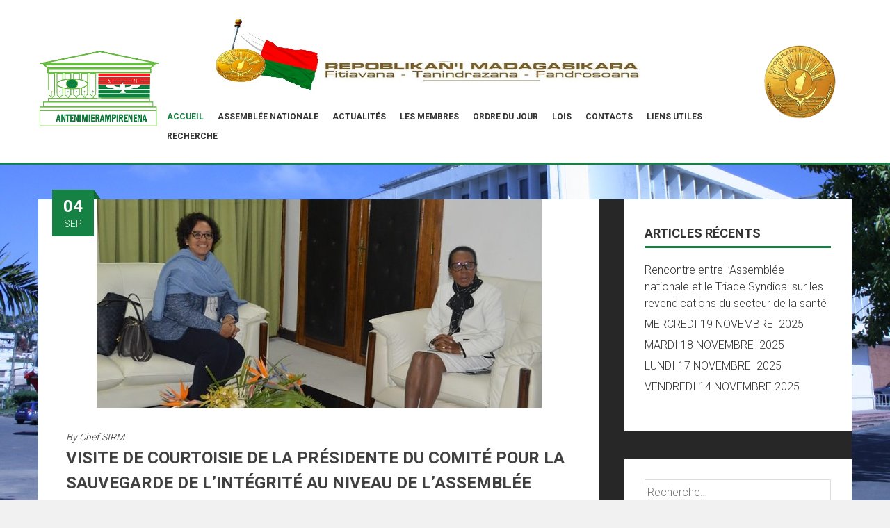

--- FILE ---
content_type: text/html; charset=UTF-8
request_url: https://assemblee-nationale.mg/visite-de-courtoisie-de-la-presidente-du-comite-pour-la-sauvegarde-de-lintegrite-au-niveau-de-lassemblee-nationale-de-madagascar/
body_size: 42514
content:
<!DOCTYPE html>
<html lang="fr-FR">
<head>
<meta charset="UTF-8">
<meta name="viewport" content="width=device-width, initial-scale=1">
<link rel="profile" href="http://gmpg.org/xfn/11">

<title>VISITE DE COURTOISIE DE LA PRÉSIDENTE DU COMITÉ POUR LA SAUVEGARDE DE L&#8217;INTÉGRITÉ AU NIVEAU DE L&#8217;ASSEMBLÉE NATIONALE DE MADAGASCAR &#8211; Antenimierampirenena</title>
<link rel='dns-prefetch' href='//www.assemblee-nationale.mg' />
<link rel='dns-prefetch' href='//fonts.googleapis.com' />
<link rel='dns-prefetch' href='//s.w.org' />
<link rel="alternate" type="application/rss+xml" title="Antenimierampirenena &raquo; Flux" href="https://assemblee-nationale.mg/feed/" />
<link rel="alternate" type="application/rss+xml" title="Antenimierampirenena &raquo; Flux des commentaires" href="https://assemblee-nationale.mg/comments/feed/" />
<link rel="alternate" type="application/rss+xml" title="Antenimierampirenena &raquo; VISITE DE COURTOISIE DE LA PRÉSIDENTE DU COMITÉ POUR LA SAUVEGARDE DE L&#8217;INTÉGRITÉ AU NIVEAU DE L&#8217;ASSEMBLÉE NATIONALE DE MADAGASCAR Flux des commentaires" href="https://assemblee-nationale.mg/visite-de-courtoisie-de-la-presidente-du-comite-pour-la-sauvegarde-de-lintegrite-au-niveau-de-lassemblee-nationale-de-madagascar/feed/" />
		<script type="text/javascript">
			window._wpemojiSettings = {"baseUrl":"https:\/\/s.w.org\/images\/core\/emoji\/2.2.1\/72x72\/","ext":".png","svgUrl":"https:\/\/s.w.org\/images\/core\/emoji\/2.2.1\/svg\/","svgExt":".svg","source":{"concatemoji":"https:\/\/assemblee-nationale.mg\/wp-includes\/js\/wp-emoji-release.min.js?ver=4.7.13"}};
			!function(a,b,c){function d(a){var b,c,d,e,f=String.fromCharCode;if(!k||!k.fillText)return!1;switch(k.clearRect(0,0,j.width,j.height),k.textBaseline="top",k.font="600 32px Arial",a){case"flag":return k.fillText(f(55356,56826,55356,56819),0,0),!(j.toDataURL().length<3e3)&&(k.clearRect(0,0,j.width,j.height),k.fillText(f(55356,57331,65039,8205,55356,57096),0,0),b=j.toDataURL(),k.clearRect(0,0,j.width,j.height),k.fillText(f(55356,57331,55356,57096),0,0),c=j.toDataURL(),b!==c);case"emoji4":return k.fillText(f(55357,56425,55356,57341,8205,55357,56507),0,0),d=j.toDataURL(),k.clearRect(0,0,j.width,j.height),k.fillText(f(55357,56425,55356,57341,55357,56507),0,0),e=j.toDataURL(),d!==e}return!1}function e(a){var c=b.createElement("script");c.src=a,c.defer=c.type="text/javascript",b.getElementsByTagName("head")[0].appendChild(c)}var f,g,h,i,j=b.createElement("canvas"),k=j.getContext&&j.getContext("2d");for(i=Array("flag","emoji4"),c.supports={everything:!0,everythingExceptFlag:!0},h=0;h<i.length;h++)c.supports[i[h]]=d(i[h]),c.supports.everything=c.supports.everything&&c.supports[i[h]],"flag"!==i[h]&&(c.supports.everythingExceptFlag=c.supports.everythingExceptFlag&&c.supports[i[h]]);c.supports.everythingExceptFlag=c.supports.everythingExceptFlag&&!c.supports.flag,c.DOMReady=!1,c.readyCallback=function(){c.DOMReady=!0},c.supports.everything||(g=function(){c.readyCallback()},b.addEventListener?(b.addEventListener("DOMContentLoaded",g,!1),a.addEventListener("load",g,!1)):(a.attachEvent("onload",g),b.attachEvent("onreadystatechange",function(){"complete"===b.readyState&&c.readyCallback()})),f=c.source||{},f.concatemoji?e(f.concatemoji):f.wpemoji&&f.twemoji&&(e(f.twemoji),e(f.wpemoji)))}(window,document,window._wpemojiSettings);
		</script>
		<style type="text/css">
img.wp-smiley,
img.emoji {
	display: inline !important;
	border: none !important;
	box-shadow: none !important;
	height: 1em !important;
	width: 1em !important;
	margin: 0 .07em !important;
	vertical-align: -0.1em !important;
	background: none !important;
	padding: 0 !important;
}
</style>
<link rel='stylesheet' id='contact-form-7-css'  href='https://www.assemblee-nationale.mg/wp-content/plugins/contact-form-7/includes/css/styles.css?ver=5.1.3' type='text/css' media='all' />
<link rel='stylesheet' id='wpsm_ac-font-awesome-front-css'  href='https://www.assemblee-nationale.mg/wp-content/plugins/responsive-accordion-and-collapse/css/font-awesome/css/font-awesome.min.css?ver=4.7.13' type='text/css' media='all' />
<link rel='stylesheet' id='wpsm_ac_bootstrap-front-css'  href='https://www.assemblee-nationale.mg/wp-content/plugins/responsive-accordion-and-collapse/css/bootstrap-front.css?ver=4.7.13' type='text/css' media='all' />
<link rel='stylesheet' id='wpos-slick-style-css'  href='https://www.assemblee-nationale.mg/wp-content/plugins/wp-logo-showcase-responsive-slider-slider/assets/css/slick.css?ver=2.6' type='text/css' media='all' />
<link rel='stylesheet' id='logo_showcase_style-css'  href='https://www.assemblee-nationale.mg/wp-content/plugins/wp-logo-showcase-responsive-slider-slider/assets/css/logo-showcase.css?ver=2.6' type='text/css' media='all' />
<link rel='stylesheet' id='ivory-search-styles-css'  href='https://www.assemblee-nationale.mg/wp-content/plugins/add-search-to-menu/public/css/ivory-search.min.css?ver=4.5.9' type='text/css' media='all' />
<link rel='stylesheet' id='accesspress-parallax-google-fonts-css'  href='//fonts.googleapis.com/css?family=Roboto%3A400%2C300%2C500%2C700%7COxygen%3A400%2C300%2C700&#038;ver=4.7.13' type='text/css' media='all' />
<link rel='stylesheet' id='font-awesome-css'  href='https://www.assemblee-nationale.mg/wp-content/themes/accesspress-parallax/css/fontawesome/css/font-awesome.min.css?ver=4.7.13' type='text/css' media='all' />
<link rel='stylesheet' id='nivo-lightbox-css'  href='https://www.assemblee-nationale.mg/wp-content/themes/accesspress-parallax/css/nivo-lightbox.css?ver=4.7.13' type='text/css' media='all' />
<link rel='stylesheet' id='animate-css'  href='https://www.assemblee-nationale.mg/wp-content/themes/accesspress-parallax/css/animate.css?ver=4.7.13' type='text/css' media='all' />
<link rel='stylesheet' id='slick-css'  href='https://www.assemblee-nationale.mg/wp-content/themes/accesspress-parallax/css/slick.css?ver=4.7.13' type='text/css' media='all' />
<link rel='stylesheet' id='accesspress-parallax-woocommerce-css'  href='https://www.assemblee-nationale.mg/wp-content/themes/accesspress-parallax/woocommerce/ap-parallax-style.css?ver=4.7.13' type='text/css' media='all' />
<link rel='stylesheet' id='accesspress-parallax-style-css'  href='https://www.assemblee-nationale.mg/wp-content/themes/accesspress-parallax/style.css?ver=4.7.13' type='text/css' media='all' />
<style id='accesspress-parallax-style-inline-css' type='text/css'>

                    .main-navigation > ul > li.current a,
                    .main-navigation li:hover > a,
                    .blog-list .blog-excerpt .posted-date,
                    .woocommerce p.stars a,
                    .product_meta a,
                    .woocommerce-MyAccount-navigation a,
                    .woocommerce-MyAccount-content a,
                    .woocommerce-cart-form__cart-item a,
                    .woocommerce-info a{
                        color: #158142;
                    }
                    #main-slider .slick-dots li.slick-active button,
                    .slider-caption .caption-description a:hover, .btn:hover,
                    .testimonial-listing .slick-arrow:hover,
                    .blog-list .blog-excerpt span,
                    .woocommerce ul.products li.product .onsale, .woocommerce span.onsale,
                    .woocommerce ul.products li.product .button,
                    .parallax-section .wpcf7-form .wpcf7-submit, #go-top,
                    .posted-on,
                    .pagination .nav-links a, .pagination .nav-links span,
                    .woocommerce nav.woocommerce-pagination ul li a,
                    .woocommerce nav.woocommerce-pagination ul li span,
                    .woocommerce #respond input#submit.alt,
                    .woocommerce a.button.alt, .woocommerce button.button.alt,
                    .woocommerce input.button.alt,
                    .woocommerce #respond input#submit:hover,
                    .woocommerce a.button:hover, .woocommerce button.button:hover,
                    .woocommerce input.button:hover,
                    .woocommerce #respond input#submit:hover,
                    .woocommerce a.button:hover, .woocommerce button.button:hover,
                    .woocommerce input.button:hover{
                        background: #158142;
                    }
                    .woocommerce #respond input#submit.alt:hover,
                    .woocommerce a.button.alt:hover,
                    .woocommerce button.button.alt:hover,
                    .woocommerce input.button.alt:hover{
                        background: #13743b; 
                    }
                    #masthead,
                    #main-slider .slick-dots li.slick-active button,
                    .slider-caption .caption-description a:hover, .btn:hover,
                    .team-image:hover, .team-image.slick-current,
                    .testimonial-listing .slick-arrow:hover,
                    .blog-list .blog-excerpt,
                    .parallax-section input[type="text"],
                    .parallax-section input[type="email"],
                    .parallax-section input[type="url"],
                    .parallax-section input[type="password"],
                    .parallax-section input[type="search"],
                    .parallax-section input[type="tel"],
                    .parallax-section textarea,
                    #secondary h2.widget-title{
                        border-color: #158142;
                    }
                    .posted-on:before{
                        border-color: transparent transparent #116735 #116735;
                    }
</style>
<link rel='stylesheet' id='accesspress-parallax-responsive-css'  href='https://www.assemblee-nationale.mg/wp-content/themes/accesspress-parallax/css/responsive.css?ver=4.7.13' type='text/css' media='all' />
<script type='text/javascript' src='https://assemblee-nationale.mg/wp-includes/js/jquery/jquery.js?ver=1.12.4'></script>
<script type='text/javascript' src='https://assemblee-nationale.mg/wp-includes/js/jquery/jquery-migrate.min.js?ver=1.4.1'></script>
<link rel='https://api.w.org/' href='https://assemblee-nationale.mg/wp-json/' />
<link rel="EditURI" type="application/rsd+xml" title="RSD" href="https://assemblee-nationale.mg/xmlrpc.php?rsd" />
<link rel="wlwmanifest" type="application/wlwmanifest+xml" href="https://assemblee-nationale.mg/wp-includes/wlwmanifest.xml" /> 
<link rel='prev' title='INVESTITURE DE LA PRÉSIDENTE DE L&#8217;ASSEMBLÉE NATIONALE ET DES DÉPUTÉS ÉLUS DANS LA PROVINCE DE FIANARANTSOA' href='https://assemblee-nationale.mg/intronisation-officielle-de-la-presidente-de-lassemblee-nationale-et-investiture-des-deputes-elus-dans-la-province-de-fianarantsoa/' />
<link rel='next' title='VISITE DE COURTOISIE DE L’AMBASSADEUR DE LA RÉPUBLIQUE DE L’INDE AUPRÈS DE LA PRÉSIDENTE DE L&#8217;ASSEMBLÉE NATIONALE DE MADAGASCAR' href='https://assemblee-nationale.mg/visite-de-courtoisie-de-lambassadeur-de-la-republique-de-linde-aupres-de-la-presidente-de-lassemblee-nationale-de-madagascar/' />
<meta name="generator" content="WordPress 4.7.13" />
<link rel="canonical" href="https://assemblee-nationale.mg/visite-de-courtoisie-de-la-presidente-du-comite-pour-la-sauvegarde-de-lintegrite-au-niveau-de-lassemblee-nationale-de-madagascar/" />
<link rel='shortlink' href='https://assemblee-nationale.mg/?p=1648' />
<link rel="alternate" type="application/json+oembed" href="https://assemblee-nationale.mg/wp-json/oembed/1.0/embed?url=https%3A%2F%2Fassemblee-nationale.mg%2Fvisite-de-courtoisie-de-la-presidente-du-comite-pour-la-sauvegarde-de-lintegrite-au-niveau-de-lassemblee-nationale-de-madagascar%2F" />
<link rel="alternate" type="text/xml+oembed" href="https://assemblee-nationale.mg/wp-json/oembed/1.0/embed?url=https%3A%2F%2Fassemblee-nationale.mg%2Fvisite-de-courtoisie-de-la-presidente-du-comite-pour-la-sauvegarde-de-lintegrite-au-niveau-de-lassemblee-nationale-de-madagascar%2F&#038;format=xml" />
<style>
	#category-posts-2-internal ul {padding: 0;}
#category-posts-2-internal .cat-post-item img {max-width: initial; max-height: initial; margin: initial;}
#category-posts-2-internal .cat-post-author {margin-bottom: 0;}
#category-posts-2-internal .cat-post-thumbnail {margin: 5px 10px 5px 0;}
#category-posts-2-internal .cat-post-item:before {content: ""; clear: both;}
#category-posts-2-internal .cat-post-title {font-size: 15px;}
#category-posts-2-internal .cat-post-current .cat-post-title {font-weight: bold; text-transform: uppercase;}
#category-posts-2-internal .cat-post-date {font-size: 14px; line-height: 18px; font-style: italic; margin-bottom: 5px;}
#category-posts-2-internal .cat-post-comment-num {font-size: 14px; line-height: 18px;}
#category-posts-2-internal .cat-post-item {border-bottom: 1px solid #ccc;	list-style: none; list-style-type: none; margin: 3px 0;	padding: 3px 0;}
#category-posts-2-internal .cat-post-item:last-child {border-bottom: none;}
#category-posts-2-internal .cat-post-item:after {content: ""; display: table;	clear: both;}
#category-posts-2-internal p {margin:5px 0 0 0}
#category-posts-2-internal li > div {margin:5px 0 0 0; clear:both;}
#category-posts-2-internal .dashicons {vertical-align:middle;}
#category-posts-2-internal .cat-post-thumbnail .cat-post-crop img {width: 150px;}
#category-posts-2-internal .cat-post-thumbnail .cat-post-crop img {height: 150px;}
#category-posts-2-internal .cat-post-thumbnail .cat-post-crop img {object-fit: cover;max-width:100%;}
#category-posts-2-internal .cat-post-thumbnail .cat-post-crop-not-supported img {width:100%;}
#category-posts-2-internal .cat-post-thumbnail {max-width:100%;}
#category-posts-2-internal .cat-post-item img {margin: initial;}
#category-posts-2-internal .cat-post-thumbnail {float:left;}
</style>
	<!-- Analytics by WP-Statistics v13.0.6 - https://wp-statistics.com/ -->
<link rel="pingback" href="https://assemblee-nationale.mg/xmlrpc.php"><style type='text/css' media='all'>#section-16{ background:url() no-repeat scroll top left #ffffff; background-size:auto; color:}
#section-16 .overlay { background:url(https://www.assemblee-nationale.mg/wp-content/themes/accesspress-parallax/images/overlay0.png);}
#section-32{ background:url(https://www.hr-itconsulting.tech/wppg/wp-content/uploads/2019/06/cafetariat.jpg) no-repeat scroll top left #ffffff; background-size:cover; color:#ffffff}
#section-32 .overlay { background:url(https://www.assemblee-nationale.mg/wp-content/themes/accesspress-parallax/images/overlay3.png);}
#section-66{ background:url() no-repeat scroll top left #ffffff; background-size:cover; color:#404040}
#section-66 .overlay { background:url(https://www.assemblee-nationale.mg/wp-content/themes/accesspress-parallax/images/overlay4.png);}
#section-2{ background:url(https://www.hr-itconsulting.tech/wppg/wp-content/uploads/2019/06/IMG_3077.jpg) no-repeat fixed top left ; background-size:cover; color:}
#section-2 .overlay { background:url(https://www.assemblee-nationale.mg/wp-content/themes/accesspress-parallax/images/overlay0.png);}
#section-72{ background:url(https://www.hr-itconsulting.tech/wppg/wp-content/uploads/2019/06/entrée-2.jpg) no-repeat scroll top left ; background-size:cover; color:#ffffff}
#section-72 .overlay { background:url(https://www.assemblee-nationale.mg/wp-content/themes/accesspress-parallax/images/overlay2.png);}
#section-101{ background:url() no-repeat scroll top left #fcfcfc; background-size:auto; color:#0c0c0c}
#section-101 .overlay { background:url(https://www.assemblee-nationale.mg/wp-content/themes/accesspress-parallax/images/overlay0.png);}
#section-109{ background:url(https://www.hr-itconsulting.tech/wppg/wp-content/uploads/2019/06/madagascar-2151860.jpg) no-repeat fixed top left ; background-size:cover; color:}
#section-109 .overlay { background:url(https://www.assemblee-nationale.mg/wp-content/themes/accesspress-parallax/images/overlay1.png);}
#section-83{ background:url() no-repeat scroll top left #ffffff; background-size:auto; color:}
#section-83 .overlay { background:url(https://www.assemblee-nationale.mg/wp-content/themes/accesspress-parallax/images/overlay0.png);}
#section-181{ background:url(https://www.hr-itconsulting.tech/wppg/wp-content/uploads/2019/06/cafetariat.jpg) no-repeat fixed top left ; background-size:cover; color:}
#section-181 .overlay { background:url(https://www.assemblee-nationale.mg/wp-content/themes/accesspress-parallax/images/overlay0.png);}
#section-148{ background:url() no-repeat scroll top left #ffffff; background-size:auto; color:#0c0c0c}
#section-148 .overlay { background:url(https://www.assemblee-nationale.mg/wp-content/themes/accesspress-parallax/images/overlay0.png);}
#section-2158{ background:url() no-repeat scroll top left ; background-size:auto; color:}
#section-2158 .overlay { background:url(https://www.assemblee-nationale.mg/wp-content/themes/accesspress-parallax/images/overlay0.png);}
#main-slider .main-slides:after{display:none};</style>
<script>
</script>
	<style type="text/css">
			.site-title,
		.site-description {
			position: absolute;
			clip: rect(1px, 1px, 1px, 1px);
		}
		</style>
	<style type="text/css" id="custom-background-css">
body.custom-background { background-image: url("https://www.assemblee-nationale.mg/wp-content/uploads/2019/06/IMG_3077.jpg"); background-position: center center; background-size: cover; background-repeat: no-repeat; background-attachment: fixed; }
</style>
<link rel="icon" href="https://www.assemblee-nationale.mg/wp-content/uploads/2019/06/cropped-logo-512-3-32x32.png" sizes="32x32" />
<link rel="icon" href="https://www.assemblee-nationale.mg/wp-content/uploads/2019/06/cropped-logo-512-3-192x192.png" sizes="192x192" />
<link rel="apple-touch-icon-precomposed" href="https://www.assemblee-nationale.mg/wp-content/uploads/2019/06/cropped-logo-512-3-180x180.png" />
<meta name="msapplication-TileImage" content="https://www.assemblee-nationale.mg/wp-content/uploads/2019/06/cropped-logo-512-3-270x270.png" />
</head>

<body class="post-template-default single single-post postid-1648 single-format-standard custom-background accesspress-parallax group-blog parallax-on columns-3">
<div id="page" class="hfeed site">
	<header id="masthead" class="logo-side">
		<div class="mid-content clearfix" style="border: none;" id="test">
        
        <div class="flex-box">
		<div id="site-logo">
				<a href="https://assemblee-nationale.mg/" rel="home">
			<img src="https://www.assemblee-nationale.mg/wp-content/uploads/2019/06/cropped-logo-512-1-2.png" alt="Antenimierampirenena">
		</a>
				</div>
		
		<nav id="site-navigation" class="main-navigation">
        <div id="rep-mada">
        	<img src="https://www.assemblee-nationale.mg/wp-content/uploads/2019/07/chart-1.jpg" alt="Tarigetra">
        </div>
		<div class="menu-toggle">Menu</div>
					
						<ul class="nav single-page-nav">
									<li class="current"><a href="https://assemblee-nationale.mg/#main-slider">Accueil</a></li>
										<li><a href="https://assemblee-nationale.mg/#section-16">Assemblée Nationale</a></li>
											<li><a href="https://assemblee-nationale.mg/#section-32">Actualités</a></li>
											<li><a href="https://assemblee-nationale.mg/#section-66">Les membres</a></li>
											<li><a href="https://assemblee-nationale.mg/#section-72">Ordre du jour</a></li>
											<li><a href="https://assemblee-nationale.mg/#section-101">Lois</a></li>
											<li><a href="https://assemblee-nationale.mg/#section-83">Contacts</a></li>
											<li><a href="https://assemblee-nationale.mg/#section-148">Liens utiles</a></li>
											<li><a href="https://assemblee-nationale.mg/#section-2158">Recherche</a></li>
								</ul>
			
		</nav><!-- #site-navigation -->
		<div id="sceau-mada">
			<img src="https://www.assemblee-nationale.mg/wp-content/uploads/2019/07/seaux.png" alt="sceau-madagascar">
		</div>
        </div>
		</div>


			</header><!-- #masthead -->

		<div id="content" class="site-content ">
	<div class="mid-content clearfix">
	<div id="primary" class="content-area">
		<main id="main" class="site-main" role="main">

		
			<article id="post-1648" class="article-wrap post-1648 post type-post status-publish format-standard has-post-thumbnail hentry category-actualites">
			<div class="entry-thumb">
						<img src="https://www.assemblee-nationale.mg/wp-content/uploads/2019/09/DSC_0005-640x300.jpg" alt="VISITE DE COURTOISIE DE LA PRÉSIDENTE DU COMITÉ POUR LA SAUVEGARDE DE L&#8217;INTÉGRITÉ AU NIVEAU DE L&#8217;ASSEMBLÉE NATIONALE DE MADAGASCAR"> 
		</div>
	
	<header class="entry-header">
		
		<div class="entry-meta"><span class="posted-on"><time class="entry-date published" datetime="2019-09-04T14:16:02+00:00"><span class="posted-day">04</span><span class="posted-month">Sep</span></time><time class="updated" datetime="2019-09-06T09:45:42+00:00">6 septembre 2019</time></span></div><div class="byline"> By <span class="author vcard"><a class="url fn n" href="https://assemblee-nationale.mg/author/chef_sirm/">Chef SIRM</a></span></div>
		<h1 class="entry-title">VISITE DE COURTOISIE DE LA PRÉSIDENTE DU COMITÉ POUR LA SAUVEGARDE DE L&#8217;INTÉGRITÉ AU NIVEAU DE L&#8217;ASSEMBLÉE NATIONALE DE MADAGASCAR</h1>

	</header><!-- .entry-header -->

	<div class="entry-content">
		<p>La Présidente du Comité pour la Sauvegarde de l’Intégrité (CSI), Madame Sahondra RABENARIVO, a effectué une visite de courtoisie auprès de la Présidente de l’Assemblée nationale de Madagascar, Madame Christine RAZANAMAHASOA, le Mardi 03 Septembre 2019 à 15h.<br />
Ce fut une rencontre visiblement fructueuse car le CSI a manifesté sa volonté d’épauler l’Assemblée nationale et les députés dans leurs missions. Tout d’abord dans l’élaboration d’un code d’éthique et de déontologie pour les députés, ensuite en matière de suivi et exécution des lois adoptées par le parlement, et enfin sur les formations et encadrements dédiés aux députés. La Présidente de l’Assemblée nationale a également rapporté au sortir de la rencontre que le CSI était prêt à appuyer l’Assemblée nationale dans son projet de monter sa propre chaîne audiovisuelle.<br />
Il est à noter que c&#8217;est la première visite officielle de Madame la Présidente du CSI au niveau de l’Institution.<br />
<img class="size-medium wp-image-1649 aligncenter" src="https://www.assemblee-nationale.mg/wp-content/uploads/2019/09/DSC_0004-200x300.jpg" alt="" width="200" height="300" srcset="https://www.assemblee-nationale.mg/wp-content/uploads/2019/09/DSC_0004-200x300.jpg 200w, https://www.assemblee-nationale.mg/wp-content/uploads/2019/09/DSC_0004.jpg 426w" sizes="(max-width: 200px) 100vw, 200px" /></p>
			</div><!-- .entry-content -->

		<footer class="entry-footer">
		<i class="fa fa-folder-open" aria-hidden="true"></i><a href="https://assemblee-nationale.mg/category/actualites/" rel="category tag">actualites</a>	</footer><!-- .entry-footer -->
		
	</article><!-- #post-## -->

			
	<nav class="navigation post-navigation" role="navigation">
		<h2 class="screen-reader-text">Navigation de l’article</h2>
		<div class="nav-links"><div class="nav-previous"><a href="https://assemblee-nationale.mg/intronisation-officielle-de-la-presidente-de-lassemblee-nationale-et-investiture-des-deputes-elus-dans-la-province-de-fianarantsoa/" rel="prev"><i class="fa fa-hand-o-left"></i>INVESTITURE DE LA PRÉSIDENTE DE L&#8217;ASSEMBLÉE NATIONALE ET DES DÉPUTÉS ÉLUS DANS LA PROVINCE DE FIANARANTSOA</a></div><div class="nav-next"><a href="https://assemblee-nationale.mg/visite-de-courtoisie-de-lambassadeur-de-la-republique-de-linde-aupres-de-la-presidente-de-lassemblee-nationale-de-madagascar/" rel="next">VISITE DE COURTOISIE DE L’AMBASSADEUR DE LA RÉPUBLIQUE DE L’INDE AUPRÈS DE LA PRÉSIDENTE DE L&#8217;ASSEMBLÉE NATIONALE DE MADAGASCAR<i class="fa fa-hand-o-right"></i></a></div></div>
	</nav>
			
<div id="comments" class="comments-area">

		<div id="respond" class="comment-respond">
		<h3 id="reply-title" class="comment-reply-title">Laisser un commentaire <small><a rel="nofollow" id="cancel-comment-reply-link" href="/visite-de-courtoisie-de-la-presidente-du-comite-pour-la-sauvegarde-de-lintegrite-au-niveau-de-lassemblee-nationale-de-madagascar/#respond" style="display:none;">Annuler la réponse</a></small></h3>			<form action="https://assemblee-nationale.mg/wp-comments-post.php" method="post" id="commentform" class="comment-form" novalidate>
				<p class="comment-notes"><span id="email-notes">Votre adresse de messagerie ne sera pas publiée.</span> Les champs obligatoires sont indiqués avec <span class="required">*</span></p><p class="comment-form-comment"><label for="comment">Commentaire</label> <textarea id="comment" name="comment" cols="45" rows="8" maxlength="65525" aria-required="true" required="required"></textarea></p><p class="comment-form-author"><label for="author">Nom <span class="required">*</span></label> <input id="author" name="author" type="text" value="" size="30" maxlength="245" aria-required='true' required='required' /></p>
<p class="comment-form-email"><label for="email">Adresse de messagerie <span class="required">*</span></label> <input id="email" name="email" type="email" value="" size="30" maxlength="100" aria-describedby="email-notes" aria-required='true' required='required' /></p>
<p class="comment-form-url"><label for="url">Site web</label> <input id="url" name="url" type="url" value="" size="30" maxlength="200" /></p>
<p class="form-submit"><input name="submit" type="submit" id="submit" class="submit" value="Laisser un commentaire" /> <input type='hidden' name='comment_post_ID' value='1648' id='comment_post_ID' />
<input type='hidden' name='comment_parent' id='comment_parent' value='0' />
</p>			</form>
			</div><!-- #respond -->
	
</div><!-- #comments -->
		
		</main><!-- #main -->
	</div><!-- #primary -->


<div id="secondary" class="widget-area" role="complementary">
			<aside id="recent-posts-2" class="widget widget_recent_entries">		<h2 class="widget-title"><span>Articles récents</span></h2>		<ul>
					<li>
				<a href="https://assemblee-nationale.mg/rencontre-entre-lassemblee-nationale-et-le-triade-syndical-sur-les-revendications-du-secteur-de-la-sante/">Rencontre entre l’Assemblée nationale et le Triade Syndical sur les revendications du secteur de la santé</a>
						</li>
					<li>
				<a href="https://assemblee-nationale.mg/mercredi-19-novembre-2025/">MERCREDI 19 NOVEMBRE  2025</a>
						</li>
					<li>
				<a href="https://assemblee-nationale.mg/mardi-18-novembre-2025/">MARDI 18 NOVEMBRE  2025</a>
						</li>
					<li>
				<a href="https://assemblee-nationale.mg/lundi-17-novembre-2025/">LUNDI 17 NOVEMBRE  2025</a>
						</li>
					<li>
				<a href="https://assemblee-nationale.mg/vendredi-14-novembre-2025/">VENDREDI 14 NOVEMBRE 2025</a>
						</li>
				</ul>
		</aside>		<aside id="search-9" class="widget widget_search"><form role="search" method="get" class="search-form" action="https://assemblee-nationale.mg/">
				<label>
					<span class="screen-reader-text">Rechercher :</span>
					<input type="search" class="search-field" placeholder="Recherche&hellip;" value="" name="s" />
				</label>
				<input type="submit" class="search-submit" value="Rechercher" />
			</form></aside><aside id="category-posts-2" class="widget cat-post-widget"><h2 class="widget-title"><span>Articles récents</span></h2><ul id="category-posts-2-internal" class="category-posts-internal">
<li class='cat-post-item'><div><a class="cat-post-title" href="https://assemblee-nationale.mg/rencontre-entre-lassemblee-nationale-et-le-triade-syndical-sur-les-revendications-du-secteur-de-la-sante/" rel="bookmark">Rencontre entre l’Assemblée nationale et le Triade Syndical sur les revendications du secteur de la santé</a></div><div>
<a class="cat-post-thumbnail cat-post-none" href="https://assemblee-nationale.mg/rencontre-entre-lassemblee-nationale-et-le-triade-syndical-sur-les-revendications-du-secteur-de-la-sante/" title="Rencontre entre l’Assemblée nationale et le Triade Syndical sur les revendications du secteur de la santé"><span class="cat-post-crop cat-post-format cat-post-format-standard"><img width="150" height="150" src="https://www.assemblee-nationale.mg/wp-content/uploads/2025/11/WhatsApp-Image-2025-11-17-at-12.55.00-150x150.jpeg" class="attachment-150x150 size-150x150 wp-post-image" alt="" srcset="https://www.assemblee-nationale.mg/wp-content/uploads/2025/11/WhatsApp-Image-2025-11-17-at-12.55.00-150x150.jpeg 150w, https://www.assemblee-nationale.mg/wp-content/uploads/2025/11/WhatsApp-Image-2025-11-17-at-12.55.00-380x380.jpeg 380w" sizes="(max-width: 150px) 100vw, 150px" /></span></a></div></li><li class='cat-post-item'><div><a class="cat-post-title" href="https://assemblee-nationale.mg/mercredi-19-novembre-2025/" rel="bookmark">MERCREDI 19 NOVEMBRE  2025</a></div><div>
<a class="cat-post-thumbnail cat-post-none" href="https://assemblee-nationale.mg/mercredi-19-novembre-2025/" title="MERCREDI 19 NOVEMBRE  2025"><span class="cat-post-crop cat-post-format cat-post-format-standard"><img width="150" height="150" src="https://www.assemblee-nationale.mg/wp-content/uploads/2025/06/WhatsApp-Image-2025-06-12-at-20.37.50-150x150.jpeg" class="attachment-150x150 size-150x150 wp-post-image" alt="" srcset="https://www.assemblee-nationale.mg/wp-content/uploads/2025/06/WhatsApp-Image-2025-06-12-at-20.37.50-150x150.jpeg 150w, https://www.assemblee-nationale.mg/wp-content/uploads/2025/06/WhatsApp-Image-2025-06-12-at-20.37.50-380x380.jpeg 380w" sizes="(max-width: 150px) 100vw, 150px" /></span></a></div></li><li class='cat-post-item'><div><a class="cat-post-title" href="https://assemblee-nationale.mg/mardi-18-novembre-2025/" rel="bookmark">MARDI 18 NOVEMBRE  2025</a></div><div>
<a class="cat-post-thumbnail cat-post-none" href="https://assemblee-nationale.mg/mardi-18-novembre-2025/" title="MARDI 18 NOVEMBRE  2025"><span class="cat-post-crop cat-post-format cat-post-format-standard"><img width="150" height="150" src="https://www.assemblee-nationale.mg/wp-content/uploads/2025/10/WhatsApp-Image-2025-10-15-at-20.24.04-10-150x150.jpeg" class="attachment-150x150 size-150x150 wp-post-image" alt="" srcset="https://www.assemblee-nationale.mg/wp-content/uploads/2025/10/WhatsApp-Image-2025-10-15-at-20.24.04-10-150x150.jpeg 150w, https://www.assemblee-nationale.mg/wp-content/uploads/2025/10/WhatsApp-Image-2025-10-15-at-20.24.04-10-380x380.jpeg 380w" sizes="(max-width: 150px) 100vw, 150px" /></span></a></div></li><li class='cat-post-item'><div><a class="cat-post-title" href="https://assemblee-nationale.mg/lundi-17-novembre-2025/" rel="bookmark">LUNDI 17 NOVEMBRE  2025</a></div><div>
<a class="cat-post-thumbnail cat-post-none" href="https://assemblee-nationale.mg/lundi-17-novembre-2025/" title="LUNDI 17 NOVEMBRE  2025"><span class="cat-post-crop cat-post-format cat-post-format-standard"><img width="150" height="150" src="https://www.assemblee-nationale.mg/wp-content/uploads/2021/11/IMG_20210419_115907-150x150.jpg" class="attachment-150x150 size-150x150 wp-post-image" alt="" srcset="https://www.assemblee-nationale.mg/wp-content/uploads/2021/11/IMG_20210419_115907-150x150.jpg 150w, https://www.assemblee-nationale.mg/wp-content/uploads/2021/11/IMG_20210419_115907-380x380.jpg 380w" sizes="(max-width: 150px) 100vw, 150px" /></span></a></div></li><li class='cat-post-item'><div><a class="cat-post-title" href="https://assemblee-nationale.mg/vendredi-14-novembre-2025/" rel="bookmark">VENDREDI 14 NOVEMBRE 2025</a></div><div>
<a class="cat-post-thumbnail cat-post-none" href="https://assemblee-nationale.mg/vendredi-14-novembre-2025/" title="VENDREDI 14 NOVEMBRE 2025"><span class="cat-post-crop cat-post-format cat-post-format-standard"><img width="150" height="150" src="https://www.assemblee-nationale.mg/wp-content/uploads/2025/10/WhatsApp-Image-2025-10-15-at-20.24.04-10-150x150.jpeg" class="attachment-150x150 size-150x150 wp-post-image" alt="" srcset="https://www.assemblee-nationale.mg/wp-content/uploads/2025/10/WhatsApp-Image-2025-10-15-at-20.24.04-10-150x150.jpeg 150w, https://www.assemblee-nationale.mg/wp-content/uploads/2025/10/WhatsApp-Image-2025-10-15-at-20.24.04-10-380x380.jpeg 380w" sizes="(max-width: 150px) 100vw, 150px" /></span></a></div></li><li class='cat-post-item'><div><a class="cat-post-title" href="https://assemblee-nationale.mg/visite-de-courtoisie-dune-delegation-de-loif-a-lassemblee-nationale/" rel="bookmark">Visite de courtoisie d’une délégation de l’OIF à l’Assemblée nationale</a></div><div>
<a class="cat-post-thumbnail cat-post-none" href="https://assemblee-nationale.mg/visite-de-courtoisie-dune-delegation-de-loif-a-lassemblee-nationale/" title="Visite de courtoisie d’une délégation de l’OIF à l’Assemblée nationale"><span class="cat-post-crop cat-post-format cat-post-format-standard"><img width="150" height="150" src="https://www.assemblee-nationale.mg/wp-content/uploads/2025/11/WhatsApp-Image-2025-11-12-at-18.47.03-1-150x150.jpeg" class="attachment-150x150 size-150x150 wp-post-image" alt="" srcset="https://www.assemblee-nationale.mg/wp-content/uploads/2025/11/WhatsApp-Image-2025-11-12-at-18.47.03-1-150x150.jpeg 150w, https://www.assemblee-nationale.mg/wp-content/uploads/2025/11/WhatsApp-Image-2025-11-12-at-18.47.03-1-380x380.jpeg 380w" sizes="(max-width: 150px) 100vw, 150px" /></span></a></div></li><li class='cat-post-item'><div><a class="cat-post-title" href="https://assemblee-nationale.mg/atelier-conjoint-assemblee-nationale-unicef-sur-les-secteurs-sociaux-et-le-budget-pour-les-enfants/" rel="bookmark">Atelier conjoint Assemblée nationale – UNICEF sur les secteurs sociaux et le budget pour les enfants</a></div><div>
<a class="cat-post-thumbnail cat-post-none" href="https://assemblee-nationale.mg/atelier-conjoint-assemblee-nationale-unicef-sur-les-secteurs-sociaux-et-le-budget-pour-les-enfants/" title="Atelier conjoint Assemblée nationale – UNICEF sur les secteurs sociaux et le budget pour les enfants"><span class="cat-post-crop cat-post-format cat-post-format-standard"><img width="150" height="150" src="https://www.assemblee-nationale.mg/wp-content/uploads/2025/11/WhatsApp-Image-2025-11-12-at-18.46.20-150x150.jpeg" class="attachment-150x150 size-150x150 wp-post-image" alt="" srcset="https://www.assemblee-nationale.mg/wp-content/uploads/2025/11/WhatsApp-Image-2025-11-12-at-18.46.20-150x150.jpeg 150w, https://www.assemblee-nationale.mg/wp-content/uploads/2025/11/WhatsApp-Image-2025-11-12-at-18.46.20-380x380.jpeg 380w" sizes="(max-width: 150px) 100vw, 150px" /></span></a></div></li><li class='cat-post-item'><div><a class="cat-post-title" href="https://assemblee-nationale.mg/campagne-zero-discrimination-ensemble-pour-legalite-et-la-justice-reproductive/" rel="bookmark">CAMPAGNE “ZERO DISCRIMINATION” – ENSEMBLE POUR L’EGALITE ET LA JUSTICE REPRODUCTIVE</a></div><div>
<a class="cat-post-thumbnail cat-post-none" href="https://assemblee-nationale.mg/campagne-zero-discrimination-ensemble-pour-legalite-et-la-justice-reproductive/" title="CAMPAGNE “ZERO DISCRIMINATION” – ENSEMBLE POUR L’EGALITE ET LA JUSTICE REPRODUCTIVE"><span class="cat-post-crop cat-post-format cat-post-format-standard"><img width="150" height="150" src="https://www.assemblee-nationale.mg/wp-content/uploads/2025/11/3_ZD-AUDITION-PUBLIQUES-150x150.jpg" class="attachment-150x150 size-150x150 wp-post-image" alt="" srcset="https://www.assemblee-nationale.mg/wp-content/uploads/2025/11/3_ZD-AUDITION-PUBLIQUES-150x150.jpg 150w, https://www.assemblee-nationale.mg/wp-content/uploads/2025/11/3_ZD-AUDITION-PUBLIQUES-380x380.jpg 380w" sizes="(max-width: 150px) 100vw, 150px" /></span></a></div></li><li class='cat-post-item'><div><a class="cat-post-title" href="https://assemblee-nationale.mg/mission-parlementaire-a-moscou-une-cooperation-russo-malagasy-en-pleine-consolidation/" rel="bookmark">Mission parlementaire à Moscou : une coopération russo-malagasy en pleine consolidation</a></div><div>
<a class="cat-post-thumbnail cat-post-none" href="https://assemblee-nationale.mg/mission-parlementaire-a-moscou-une-cooperation-russo-malagasy-en-pleine-consolidation/" title="Mission parlementaire à Moscou : une coopération russo-malagasy en pleine consolidation"><span class="cat-post-crop cat-post-format cat-post-format-standard"><img width="150" height="150" src="https://www.assemblee-nationale.mg/wp-content/uploads/2025/11/580903051_1148687980769940_2696390113331023368_n-150x150.jpg" class="attachment-150x150 size-150x150 wp-post-image" alt="" srcset="https://www.assemblee-nationale.mg/wp-content/uploads/2025/11/580903051_1148687980769940_2696390113331023368_n-150x150.jpg 150w, https://www.assemblee-nationale.mg/wp-content/uploads/2025/11/580903051_1148687980769940_2696390113331023368_n-380x380.jpg 380w" sizes="(max-width: 150px) 100vw, 150px" /></span></a></div></li><li class='cat-post-item'><div><a class="cat-post-title" href="https://assemblee-nationale.mg/jeudi-13-novembre-2025/" rel="bookmark">JEUDI 13 NOVEMBRE  2025</a></div><div>
<a class="cat-post-thumbnail cat-post-none" href="https://assemblee-nationale.mg/jeudi-13-novembre-2025/" title="JEUDI 13 NOVEMBRE  2025"><span class="cat-post-crop cat-post-format cat-post-format-standard"><img width="150" height="150" src="https://www.assemblee-nationale.mg/wp-content/uploads/2019/07/1-150x150.jpg" class="attachment-150x150 size-150x150 wp-post-image" alt="" srcset="https://www.assemblee-nationale.mg/wp-content/uploads/2019/07/1-150x150.jpg 150w, https://www.assemblee-nationale.mg/wp-content/uploads/2019/07/1-380x380.jpg 380w" sizes="(max-width: 150px) 100vw, 150px" /></span></a></div></li></ul>
</aside></di</div>

	</div><!-- #content -->

	<footer id="colophon" class="site-footer">
				<div class="top-footer footer-column-1">
			<div class="mid-content">
            <div class="top-footer-wrap clearfix">
								<div class="footer-block">
					<aside id="text-2" class="widget widget_text">			<div class="textwidget"></div>
		</aside>				</div>
				
				
				
				 
            </div>
			</div>
		</div>
				

		<div class="bottom-footer">
			<div class="mid-content clearfix">
				<div  class="copy-right">
					&copy; 2025 Antenimierampirenena  
				</div><!-- .copy-right -->
				<div class="site-info">
				Powered by:
				<a href="https://www.hr-itconsulting.tech/" title="WordPress Free Themes" target="_blank">HR-ITCONSULTING</a>
				</div><!-- .site-info -->
			</div>
		</div>
	</footer><!-- #colophon -->
</div><!-- #page -->

<div id="go-top"><a href="#page"><i class="fa fa-angle-up"></i></a></div>

<script type='text/javascript'>
/* <![CDATA[ */
var wpcf7 = {"apiSettings":{"root":"https:\/\/assemblee-nationale.mg\/wp-json\/contact-form-7\/v1","namespace":"contact-form-7\/v1"}};
/* ]]> */
</script>
<script type='text/javascript' src='https://www.assemblee-nationale.mg/wp-content/plugins/contact-form-7/includes/js/scripts.js?ver=5.1.3'></script>
<script type='text/javascript' src='https://www.assemblee-nationale.mg/wp-content/plugins/responsive-accordion-and-collapse/js/bootstrap.js?ver=4.7.13'></script>
<script type='text/javascript' src='https://www.assemblee-nationale.mg/wp-content/plugins/responsive-accordion-and-collapse/js/accordion.js?ver=4.7.13'></script>
<script type='text/javascript' src='https://www.assemblee-nationale.mg/wp-content/themes/accesspress-parallax/js/SmoothScroll.js?ver=1.2.1'></script>
<script type='text/javascript' src='https://www.assemblee-nationale.mg/wp-content/themes/accesspress-parallax/js/parallax.js?ver=1.1.3'></script>
<script type='text/javascript' src='https://www.assemblee-nationale.mg/wp-content/themes/accesspress-parallax/js/jquery.scrollTo.min.js?ver=1.4.14'></script>
<script type='text/javascript' src='https://www.assemblee-nationale.mg/wp-content/themes/accesspress-parallax/js/jquery.localScroll.min.js?ver=1.3.5'></script>
<script type='text/javascript' src='https://www.assemblee-nationale.mg/wp-content/themes/accesspress-parallax/js/jquery.nav.js?ver=2.2.0'></script>
<script type='text/javascript' src='https://www.assemblee-nationale.mg/wp-content/themes/accesspress-parallax/js/jquery.easing.min.js?ver=1.3'></script>
<script type='text/javascript' src='https://www.assemblee-nationale.mg/wp-content/themes/accesspress-parallax/js/jquery.fitvids.js?ver=1.0'></script>
<script type='text/javascript' src='https://www.assemblee-nationale.mg/wp-content/themes/accesspress-parallax/js/nivo-lightbox.min.js?ver=1.2.0'></script>
<script type='text/javascript' src='https://www.assemblee-nationale.mg/wp-content/themes/accesspress-parallax/js/slick.js?ver=1.8.0'></script>
<script type='text/javascript'>
/* <![CDATA[ */
var ap_params = {"accesspress_show_pager":"true","accesspress_show_controls":"true","accesspress_auto_transition":"true","accesspress_slider_transition":"false","accesspress_slider_speed":"1000","accesspress_slider_pause":"2000"};
/* ]]> */
</script>
<script type='text/javascript' src='https://www.assemblee-nationale.mg/wp-content/themes/accesspress-parallax/js/custom.js?ver=1.0'></script>
<script type='text/javascript' src='https://assemblee-nationale.mg/wp-includes/js/comment-reply.min.js?ver=4.7.13'></script>
<script type='text/javascript'>
/* <![CDATA[ */
var IvorySearchVars = {"is_analytics_enabled":"1"};
/* ]]> */
</script>
<script type='text/javascript' src='https://www.assemblee-nationale.mg/wp-content/plugins/add-search-to-menu/public/js/ivory-search.min.js?ver=4.5.9'></script>
<script type='text/javascript' src='https://assemblee-nationale.mg/wp-includes/js/wp-embed.min.js?ver=4.7.13'></script>
<script>"undefined"!=typeof jQuery&&jQuery(document).ready(function(){"objectFit"in document.documentElement.style==!1&&(jQuery(".cat-post-item figure").removeClass("cat-post-crop"),jQuery(".cat-post-item figure").addClass("cat-post-crop-not-supported")),(document.documentMode||/Edge/.test(navigator.userAgent))&&(jQuery(".cat-post-item figure img").height("+=1"),window.setTimeout(function(){jQuery(".cat-post-item figure img").height("-=1")},0))});</script></body>
<div style="display:none">
<a href="https://157.245.205.241">mega177</a>
<a href="https://darussunnah.id/">mega177</a>
<a href="https://170.64.213.25/">adipati8</a>
</div>
</html>